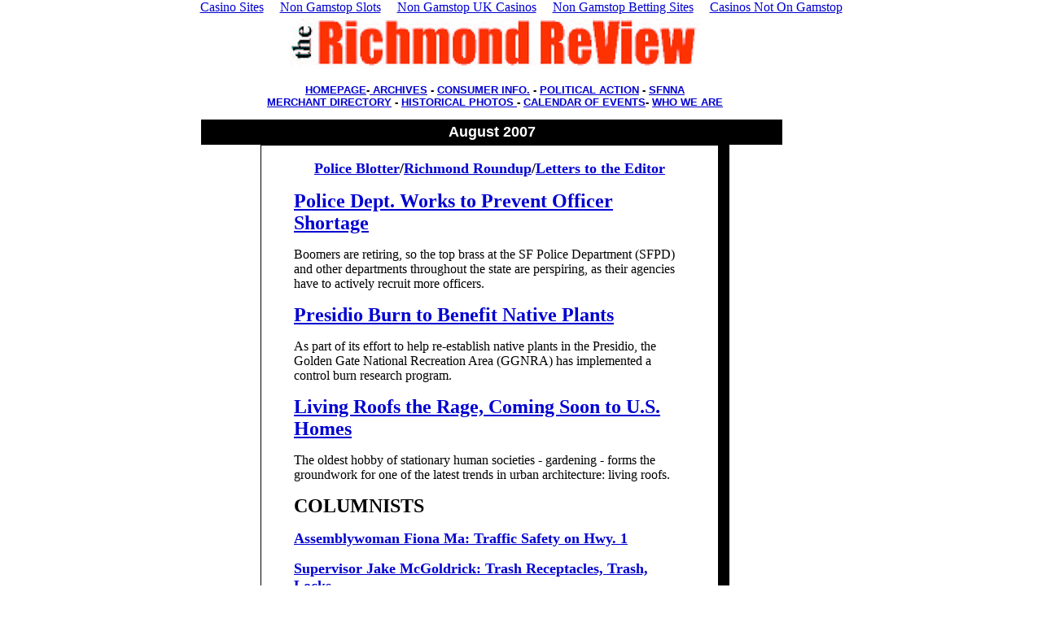

--- FILE ---
content_type: text/html; charset=UTF-8
request_url: https://www.sunsetbeacon.com/archives/richmondreview/2007editions/Aug07/richmondcurrentissue.html
body_size: 3148
content:
<html>
<head>
	<meta http-equiv="Content-Type" content="text/html; charset=UTF-8">
<!-- #BeginEditable "doctitle" --> 
<title>Richmond Review</title>
	<link rel="canonical" href="https://sunsetbeacon.com/archives/richmondreview/2007editions/Aug07/richmondcurrentissue.html">
<!-- #EndEditable --> 
<meta name="description" content="The Richmond Review and the Sunset Beacon covering the local news that effects the San Francisco's Richmond District and Sunset District">
<meta name="keywords" content="Richmond, Sunset, San Francisco, news, articles, politics, police activity, merchant directory, government contacts, representative email, advertise, classified">
</head>
<body bgcolor="#FFFFFF" text="#000000" link="#0000D0" vlink="#0000D0" leftmargin="0" topmargin="0" marginwidth="0" marginheight="0"><div style="text-align: center;"><a href="https://www.richmondreview.co.uk/" style="padding: 5px 10px;">Casino Sites</a><a href="https://www.foodsofengland.co.uk/" style="padding: 5px 10px;">Non Gamstop Slots</a><a href="https://www.weareculture24.org.uk/" style="padding: 5px 10px;">Non Gamstop UK Casinos</a><a href="https://www.powwownow.co.uk/" style="padding: 5px 10px;">Non Gamstop Betting Sites</a><a href="https://www.kipling.org.uk/" style="padding: 5px 10px;">Casinos Not On Gamstop</a></div>
<div align="center"> 
  <table width="100%" border="0" height="578">
    <tr> 
      <td width="5%" height="574"> </td>
      <td valign="top" align="center" height="574"> 
        <div align="center"> 
          <p><img src="../../../../web/img/rrmastheadbig.jpg" width="504" height="66"></p>
        </div>
        <table width="100%" border="0" cellpadding="0" cellspacing="0" hspace="10" height="75" name="topNavwMonth">
          <tr> 
            <td colspan="3" height="20" valign="top"> 
              <div align="center"><font face="Geneva, Arial, Helvetica, san-serif"><b><font face="Geneva, Arial, Helvetica, san-serif"><b><font size="2"><a href="/">HOMEPAGE</a>-</font><font face="Geneva, Arial, Helvetica, san-serif"><b><font size="2"><a href="../../../../web/archives.html"> 
                </a></font><font face="Geneva, Arial, Helvetica, san-serif"><b><font face="Geneva, Arial, Helvetica, san-serif"><b><font face="Geneva, Arial, Helvetica, san-serif"><b><font size="2"><a href="../../../../archives.html">ARCHIVES</a></font></b></font></b></font><font size="2"> 
                - <a href="../../../../consumerinfo.html">CONSUMER INFO.</a> - 
                <a href="../../../../politicalaction.html">POLITICAL ACTION</a> 
                - </font><font face="Geneva, Arial, Helvetica, san-serif"><b><font face="Geneva, Arial, Helvetica, san-serif"><b><font face="Geneva, Arial, Helvetica, san-serif"><b><font size="2"><a href="../../../../sfnna.html">SFNNA</a></font></b></font></b></font></b></font><font size="2"><br>
                <a href="../../../../merchantdirectory2.html">MERCHANT DIRECTORY</a> 
                -</font><font face="Geneva, Arial, Helvetica, san-serif"><b><font size="2"> 
                <a href="../../../../historypix2.html">HISTORICAL PHOTOS </a>- 
                </font><font face="Geneva, Arial, Helvetica, san-serif"><b><font size="2"><a href="../../../../calendar.html">CALENDAR 
                OF EVENTS</a></font><font face="Geneva, Arial, Helvetica, san-serif"><b><font face="Geneva, Arial, Helvetica, san-serif"><b><font size="2">- 
                <a href="../../../../whoweare.html">WHO WE ARE</a></font></b></font></b></font></b></font></b></font></b></font><font size="2"><a href="../../../../web/archives.html"> 
                </a></font></b></font></b></font></b></font></div>
            </td>
          </tr>
          <tr> 
            <td height="22" width="90" valign="top"> </td>
            <td valign="middle" width="357" bgcolor="#000000" align="center"> 
              <div align="center"><b><font face="Geneva, Arial, Helvetica, san-serif" size="4" color="#FFFFFF">August 
                2007 </font></b></div>
            </td>
            <td width="93" valign="top"> </td>
          </tr>
        </table>
        <table width="576" border="0" cellpadding="0" cellspacing="1" bgcolor="#000000" height="788">
          <tr> 
            <td width="570" height="682" valign="top" bgcolor="#FFFFFF"> 
              <p align="center"><br>
                <font size="4"><b><a href="/">Police Blotter</a>/<a href="/">Richmond 
                Roundup</a>/<a href="/">Letters to the Editor</a></b></font></p>
              <blockquote> 
                <p><b><font size="5"><a href="/">Police Dept. 
                  Works to Prevent Officer Shortage</a> </font></b></p>
                <p>Boomers are retiring, so the top brass at the SF Police Department 
                  (SFPD) and other departments throughout the state are perspiring, 
                  as their agencies have to actively recruit more officers. </p>
                <p><font size="5"><b><a href="/">Presidio Burn 
                  to Benefit Native Plants</a> </b></font></p>
                <p>As part of its effort to help re-establish native plants in 
                  the Presidio, the Golden Gate National Recreation Area (GGNRA) 
                  has implemented a control burn research program.</p>
                <p><font size="5"><b><a href="/">Living Roofs the Rage, Coming 
                  Soon to U.S. Homes</a> </b></font></p>
                <p>The oldest hobby of stationary human societies - gardening 
                  - forms the groundwork for one of the latest trends in urban 
                  architecture: living roofs. </p>
                <p><font size="5"><b>COLUMNISTS</b></font></p>
                <p><b><font size="5"><b><font size="4"><a href="/">Assemblywoman 
                  Fiona Ma: Traffic Safety on Hwy. 1</a></font></b></font></b></p>
                <p><b><font size="4"><a href="/">Supervisor Jake 
                  McGoldrick: Trash Receptacles, Trash, Locks</a></font></b></p>
                <p><b><font size="4"><a href="/">Sandi Wernick: 
                  Restaurants</a></font></b></p>
                <p><b><font size="4"><a href="/">Capt. Sandra Tong: 
                  Police Beat</a></font></b></p>
                </blockquote>
            </td>
            <td width="12" height="682"></td>
          </tr>
        </table>
      </td>
      <td width="10%" height="574"> </td>
    </tr>
  </table>
  <p> </p>
  <p> </p>
</div>
<!-- WiredMinds eMetrics tracking with Enterprise Edition V5.4 START -->
<script type="text/javascript" src="../../../../app/count_server/count.js"></script>
<script type="text/javascript"><!--
wm_custnum='e5addb136d913153';
wm_page_name='../../../../archives/richmondreview/2007editions/Aug07/richmondcurrentissue.html';
wm_group_name='/services/webpages/s/f/sfrichmondreview.com/public/archives/richmondreview/2007editions/Aug07';
wm_campaign_key='campaign_id';
wm_track_alt='';
wiredminds.count();
// -->
</script>
<!-- WiredMinds eMetrics tracking with Enterprise Edition V5.4 END -->
<div style="text-align:center"><h2>Useful resources</h2><ul style="list-style:none;padding-left:0"><li><a href="https://paleoitalia.org/">Migliori Casino Online</a></li><li><a href="https://www.efddgroup.eu/">Siti Scommesse Non Aams</a></li><li><a href="https://nva.org.uk/">Gambling Sites Not On Gamstop</a></li><li><a href="https://www.clintoncards.co.uk/">Gambling Sites Not On Gamstop</a></li><li><a href="https://gdalabel.org.uk/">Non Gamstop Casinos UK</a></li><li><a href="https://www.resourceefficientscotland.com/">Best Non Gamstop Casinos UK</a></li><li><a href="https://www.face-online.org.uk/">Slots Not On Gamstop</a></li><li><a href="https://tescobagsofhelp.org.uk/">Non Gamstop Casino Sites UK</a></li><li><a href="https://camembert-model.fr/">Casino En Ligne France Légal</a></li><li><a href="https://www.coupdepouceeconomiedenergie.fr/">Casino En Ligne France</a></li><li><a href="https://www.photo-arago.fr/">Casino En Ligne</a></li><li><a href="https://cineaste.jp/">オンラインカジノ</a></li><li><a href="https://advg.jp/">オンラインカジノランキング</a></li><li><a href="https://mpmckeownlandscapes.co.uk/">Non Gamstop Casinos</a></li><li><a href="https://www.wtc2019.com/">Casino Non Aams</a></li><li><a href="https://www.teamlampremerida.com/">Casino Online Non Aams</a></li><li><a href="https://energypost.eu/">Best Online Casino Sites UK</a></li><li><a href="https://hashbrum.co.uk/">Best UK Online Casino Sites</a></li><li><a href="https://www.actualite-de-la-formation.fr/">Casino En Ligne France</a></li><li><a href="https://www.thehotelcollection.co.uk/">Best Non Gamstop Casinos</a></li><li><a href="https://religion-freedom-report.org.uk/non-gamstop-casinos">Casino Not On Gamstop</a></li><li><a href="https://thelincolnite.co.uk/non-gamstop-casinos/">UK Online Casinos Not On Gamstop</a></li><li><a href="https://www.parentalguidance.org.uk/">Non Gamstop Casino UK</a></li><li><a href="https://www.tourofbritain.co.uk/">UK Casino Not On Gamstop</a></li><li><a href="https://www.ineosbritannia.com/">Casino Sites Not On Gamstop</a></li><li><a href="https://www.institutpolonais.fr/">Casino En Ligne Crypto</a></li><li><a href="https://www.parcodunecostiere.org/">Casino Online</a></li><li><a href="https://www.enquetemaken.be/">Sites De Paris Sportifs Autorisés En Belgique</a></li><li><a href="https://www.femmesprevoyantes.be/">Casino En Ligne Belgique</a></li><li><a href="https://www.incontriconlamatematica.net/">Migliori Siti Poker Online</a></li><li><a href="https://crdp-versailles.fr/">Meilleur Casino En Ligne</a></li><li><a href="https://www.starltoken.com/">코인카지노</a></li><li><a href="https://www.slatewinebar.com/">파워볼사이트</a></li><li><a href="https://www.archives-carmel-lisieux.fr/">Nouveau Casino En Ligne Francais</a></li><li><a href="https://www.absurdityisnothing.net/">No Kyc Casino</a></li><li><a href="https://www.supplychaininitiative.eu/">Migliori Casino Online Italiani</a></li><li><a href="https://www.financeresponsable.org/">Meilleur Casino En Ligne</a></li></ul></div><script defer src="https://static.cloudflareinsights.com/beacon.min.js/vcd15cbe7772f49c399c6a5babf22c1241717689176015" integrity="sha512-ZpsOmlRQV6y907TI0dKBHq9Md29nnaEIPlkf84rnaERnq6zvWvPUqr2ft8M1aS28oN72PdrCzSjY4U6VaAw1EQ==" data-cf-beacon='{"version":"2024.11.0","token":"98a87d7f96524167a1da0d3e38c32cff","r":1,"server_timing":{"name":{"cfCacheStatus":true,"cfEdge":true,"cfExtPri":true,"cfL4":true,"cfOrigin":true,"cfSpeedBrain":true},"location_startswith":null}}' crossorigin="anonymous"></script>
</body>
</html>


--- FILE ---
content_type: application/javascript
request_url: https://www.sunsetbeacon.com/app/count_server/count.js
body_size: 8204
content:
if (typeof wm_indiv_stats == 'undefined') {
	wm_indiv_stats = new Object();  // object to add the individual parameters
}

(function(){

	/**
	 * Creates the wiredminds literal object and returns it.
	 *
	 * @return	object
	 */
	function getWiredMinds() {
		var wiredminds = {

			getlist : "",

			www_server : "www.count.carrierzone.com",
			app_server : "www.count.carrierzone.com",
			cnt_server : "count.carrierzone.com",
			app_server_proto : "",
			cnt_server_proto : "",
			numberOfCalls : 0,
			wm_track_url : "",
			wm_track_alt : "",
			wm_cvid : 0,
			placeOverlay : false,
			placeHeatmap : false,
			placeOverlayMenu : false,
			overlayKeyLength : 32,
			wm_page_name_value : null,
			ovk : null,
			overlayScriptUrl : '',
			validateUrl      : '',
			still_alive_interval : 5000,  // msecs!
			still_alive_time_max : 30*60*1000,  // msecs!
			still_alive_time_remaining : 0,
			still_alive_request : false,
			use_image_container : true,
			wm_use_ic : 0,
			cntParamContainer: {},

			getOverlayScriptUrl : function (){
				var proto = wiredminds.getProtoApp();
				return proto+'//' + wiredminds.app_server + '/app/frontend/Ajax/overlay/OverlayManager.php?objMethod=loadScript';
			},

			getValidateUrl : function (){
				var proto = wiredminds.getProtoApp();
				return proto+'//' + wiredminds.app_server + '/app/frontend/Ajax/overlay/OverlayManager.php?objMethod=validateExternalKey';
			},

			createRandomKey : function () {
				var keyLenght = 16;
				var now = new Date();
				var outputStr = '';
				var inputNum = now.getTime();
				inputNum = inputNum.toString();
				var newInputNum = 0;
				var conStr = '';
				var partition = 3;

				while (outputStr.length < keyLenght) {
					// Add random value
					if (inputNum.length==0) {
						do {
							newInputNum = Math.round(Math.random()*123);
						} while (newInputNum<48 || newInputNum>57 && newInputNum<65 || newInputNum>80 && newInputNum<97 || newInputNum>122);
						inputNum = newInputNum.toString();
					}
					// Separate numbers out of string
					partition = 3;
					do {
						conStr = parseInt(inputNum.substr(0, partition));
						partition--;
					} while ((conStr<48 || conStr>57 && conStr<65 || conStr>80 && conStr<97 || conStr>122) && partition>0);
					inputNum = inputNum.substr(partition+1);
					// Convert and add new character
					if (conStr<48 || conStr>57 && conStr<65 || conStr>80 && conStr<97 || conStr>122) {
						outputStr += conStr.toString();
					} else {
						outputStr += String.fromCharCode(conStr);
					}
				}
				if (outputStr.length > keyLenght) {
					outputStr = outputStr.substr(0, keyLenght);
				}
				return outputStr;
			},

			get_GET_value:function ( get_param_name ) {
				if (!window) {return '';}
				if (!window.location) {return '';}
				if (!window.location.search) {return '';}
				var search=window.location.search.substr(1);
				var assignments=search.split('&');
				for( var i=0; i<assignments.length; i++ ) {
					var assignment_splitted=assignments[i].split('=');
					var param_name=assignment_splitted[0];
					var param_value=assignment_splitted[1];
					if (param_name == get_param_name) {
						return decodeURIComponent(param_value);
					}
				}
				return '';
			},

			get_HASH_value:function (hashName){

				var hashValue = null;
				if (self.document.location){
					hashValue = unescape(self.document.location.hash.substring(1));
				}
				if ((hashValue != null) && (hashValue != '')){
					var parts = hashValue.split('=');
					if (parts.length == 2){
						if ((typeof(hashName) != 'undefined') && (parts[0] == hashName)){
							hashValue = parts[1];
						}
					}
				}
				return hashValue;
			},

			add_to_list : function( key, value) {
				wiredminds.getlist += '&' + key + '=' + encodeURIComponent(value);
			},

			//Get protocol, returns protocol string
			getProto : function () {
				var proto = 'http:';
				if ( typeof (document.location) != 'undefined') {
					if ( typeof (document.location.protocol) != 'undefined') {
						if ( document.location.protocol != 'file:') {
							proto = document.location.protocol;
						}
					}
				}
				return proto;
			},

			// get protocol for app server
			getProtoApp : function () {
				if (wiredminds.app_server_proto != ""){
					return wiredminds.app_server_proto + ':';
				}else{
					return this.getProto();
				}
			},

			// get protocol for couning server
			getProtoCnt : function () {
				if (wiredminds.cnt_server_proto != ""){
					return wiredminds.cnt_server_proto + ':';
				}else{
					return this.getProto();
				}
			},

			// set protocol for app server
			setProtoApp : function (p){
				if (wiredminds.checkProto(p) == true){
					wiredminds.app_server_proto = p;
				}
			},

			// get protocol for couning server
			setProtoCnt : function (p){
				if (wiredminds.checkProto(p) == true){
					wiredminds.cnt_server_proto = p;
				}
			},

			// check protocol for legal values
			checkProto : function (p){
				var legalProtocols = new Array('http', 'https');
				for (var i in legalProtocols){
					if (p == legalProtocols[i]){
						return true;
					}
				}
				return false;
			},

			count_URL : function (getlist) {
				var proto = wiredminds.getProtoCnt();
				var WMCT_URL=proto+'//'+this.cnt_server+'/track/ctin.php?'+getlist;

				//Check if it is the first time the pixel is called (numberOfCalls==0)
				//if it is the first then write pixel, this is required to show the webcounter on the website
				if ( (wiredminds.numberOfCalls > 0) || wiredminds.use_image_container ) {
					var CT_container=new Image();
					CT_container.src=WMCT_URL;
				} else {
					//NOTE: Important to first insert the node before assigning innerHTML, because IE(6) would count twice otherwise!
					var ndDiv=document.createElement('div');
					var bodyEl = document.getElementsByTagName('body')[0];
					ndDiv = bodyEl.insertBefore(ndDiv, bodyEl.firstChild);
					ndDiv.innerHTML='<a target="_blank" href="' + wiredminds.wm_track_url + '"><img src="' + WMCT_URL + '" alt="' + wiredminds.wm_track_alt + '" border="0" /></a>';
				}
				wiredminds.numberOfCalls++;
			},

			countpix : function (pixcode) {
				wiredminds.setTrackParam('wm_pixelcode', pixcode);
				wiredminds.count();
			},

			count_flash : function (flashArgs) {
				if ( typeof(flashArgs) != 'string') {
					return;
				}
				if ( flashArgs == '') {
					return;
				}

				if ( flashArgs.substr(0,1) == '&') {
					flashArgs='t2=1'+flashArgs;
				}

				wiredminds.count_URL(flashArgs);
			},

			getPageName : function (ext){

				// auto-detect page name, if necessary
				if (wiredminds.getTrackParam('wm_page_name') === null) {
					//Decode to make sure it does not get double encoded
					var wm_page_name_value = decodeURIComponent(document.location.pathname);
					// replace '/' with '|'
					wm_page_name_value = wm_page_name_value.replace(/^\/*/, '');
					wm_page_name_value = wm_page_name_value.replace(/\/*$/, '');
					wm_page_name_value = wm_page_name_value.replace(/\//g, '|');
				} else {
					var wm_page_name_value = wiredminds.getTrackParam('wm_page_name');
				}
				if (typeof(ext) == 'string') {
					wm_page_name_value+='|'+ext;
				}

				return wm_page_name_value;
			},

			internalCount : function (ext) {
				//If wm_use_ic is greater than 0, it was set and ic should be stored
				if ((wiredminds.getInternParam("wm_use_ic") > 0)) {
					//So first check if the IC snippet was included
					try {
						if ((typeof ic_options !== 'undefined')) {
							if ((typeof ic !== 'undefined') && (typeof ic.pagetrackId !== 'undefined')) {
								//IC snippet is loaded and got a visitor id, so store it to defined indiv param
								var icParamVal = ic.clientInfo.company.name+'#user:'+ic.gUsers[ic.activeUserId].login;
								wiredminds.setIndivParam('wm_visit_'+wiredminds.getInternParam("wm_use_ic"), icParamVal);
							} else {
								//Wait a while for IC snippet
								if (isNaN(ic_options.wired_minds_count)) {
									ic_options.wired_minds_count = 0;
								}
								ic_options.wired_minds_count++;
								// We give IC 1000ms to load
								if (ic_options.wired_minds_count <= 5) {
									setTimeout(function() { wiredminds.internalCount(ext); }, 200);
									return;
								}
							}
						}
					} catch (e) {
						//Ignore and go on
					}
				}
				
				var myDate = new Date();
				wiredminds.getlist="t="+myDate.getTime(); // Clear/Initialize the get list.
				// NOTE: Clearing the getlist is a must!
				//       Otherwise subsequent calls to count
				//       (e.g. by using onClick="") would
				//       append their values to the old get list.

				// First the required parameters
				if ( wiredminds.getTrackParam('wm_custnum') !== null) {
					wiredminds.add_to_list('custnum',wiredminds.getTrackParam('wm_custnum'));
				} else {
					return; // no customer number given, do nothing
				}


				// auto-detect sname, if necessary
				if ( wiredminds.getTrackParam('wm_sname') === null ) {
					wiredminds.setTrackParam('wm_sname', document.location.hostname);
				}
				wiredminds.add_to_list('sname',wiredminds.getTrackParam('wm_sname'));

				wiredminds.add_to_list('pagename',this.getPageName(ext));

				// auto-detect group name, if necessary
				// only auto-detect if no group AND page name was explicitly set,
				// if a page name was set, the group name will be derrived from it in the ctin.php
				if ((wiredminds.getTrackParam('wm_group_name') === null) && (wiredminds.getTrackParam('wm_page_name') === null)) {
					//Decode to make sure it does not get double encoded
					wiredminds.setTrackParam('wm_group_name', decodeURIComponent(document.location.pathname.substring(0,document.location.pathname.lastIndexOf('/'))));
				}
				if (wiredminds.getTrackParam('wm_group_name') !== null) {
					wiredminds.add_to_list('group', wiredminds.getTrackParam('wm_group_name'));
				}

				if ( this.still_alive_request == true) {
					wiredminds.add_to_list('still_alive',1);
				}

				// Then the optional parameters
				// Note: The optional parameters first get collected and added
				//       afterwards to the getlist to better control their order.
				if (wiredminds.getTrackParam('wm_version') === null) {
					wiredminds.setTrackParam('wm_version', '$Rev: 7840 $');
				}
				if (wiredminds.getTrackParam('wm_resolution') === null) {
					wiredminds.setTrackParam('wm_resolution', screen.width + "x" + screen.height);
				}
				if (wiredminds.getTrackParam('wm_color_depth') === null) {
					var wm_color_depth = navigator.appName != 'Netscape' ? screen.colorDepth : screen.pixelDepth;
					wiredminds.setTrackParam('wm_color_depth', wm_color_depth);
				}

				if (wiredminds.getTrackParam('wm_plugin_list') === null) {
					var wm_plugin_list = "";
					for( var i=0; i<navigator.plugins.length; i++ ) {
						wm_plugin_list += navigator.plugins[i].name + ';';
					}
					wiredminds.setTrackParam('wm_plugin_list', wm_plugin_list);
				}

				if (wiredminds.getTrackParam('wm_jv') === null) {
					var wm_jv = 0;
					if (navigator.javaEnabled()) {
						wm_jv=1;
					}
					wiredminds.setTrackParam('wm_jv', wm_jv);
				}

				if (wiredminds.getTrackParam('wm_js') === null) {
					wiredminds.setTrackParam('wm_js', 1);
				}

				// auto-detect referrer, if necessary
				if ( wiredminds.getTrackParam('wm_ref') === null ) {
					if ( wiredminds.getTrackParam('wm_referrer') === null ) {
						try {
							if( typeof( top.document ) == "object" ) {
								var wm_referrer_value = top.document.referrer;
							}
						} catch (e) {
							var wm_referrer_value = document.referrer;
						}
					} else {
						var wm_referrer_value = wiredminds.getTrackParam('wm_referrer');
					}
				} else {
					var wm_referrer_value = wiredminds.getTrackParam('wm_ref');
				}

				if (wiredminds.getTrackParam('wm_campaign') !== null) {
					var wm_camp_value = wiredminds.getTrackParam('wm_campaign');
				} else if (wiredminds.getTrackParam('wm_campaign_key') !== null) {
					var wm_camp_value = wiredminds.get_GET_value(wiredminds.getTrackParam('wm_campaign_key'));
				}

				//Call Center
				if (wiredminds.getTrackParam('wm_useccapplet') !== null) {
					if (wiredminds.getTrackParam('wm_useccapplet') == 1) {
						var wm_cvid = wiredminds.createRandomKey();
						wiredminds.setTrackParam('wm_cvid', wm_cvid);
						wiredminds.setInternParam('wm_cvid', wm_cvid);
					}
				}
				//END Call Center

				if (wiredminds.getTrackParam('wm_version') !== null)     {wiredminds.add_to_list('version',wiredminds.getTrackParam('wm_version'));}
				if (wiredminds.getTrackParam('wm_js') !== null)          {wiredminds.add_to_list('js',wiredminds.getTrackParam('wm_js'));}
				if (wiredminds.getTrackParam('wm_jv') !== null)          {wiredminds.add_to_list('jv',wiredminds.getTrackParam('wm_jv'));}
				if (wiredminds.getTrackParam('wm_resolution') !== null)  {wiredminds.add_to_list('resolution',wiredminds.getTrackParam('wm_resolution'));}
				if (wiredminds.getTrackParam('wm_color_depth') !== null) {wiredminds.add_to_list('color_depth',wiredminds.getTrackParam('wm_color_depth'));}
				if (wiredminds.getInternParam('numberOfCalls') == 0) {
					//Only request webcounter if it is the first call (performance issues)
					if (wiredminds.getTrackParam('wm_wc') !== null)      {wiredminds.add_to_list('wc',wiredminds.getTrackParam('wm_wc'));}
				}
				if ( typeof (wm_camp_value) != 'undefined')              {wiredminds.add_to_list('campaign',wm_camp_value);}
				if (wiredminds.getTrackParam('wm_milestone') !== null)   {wiredminds.add_to_list('milestone',wiredminds.getTrackParam('wm_milestone'));}
				if (wiredminds.getTrackParam('wm_sales') !== null)       {wiredminds.add_to_list('sales',wiredminds.getTrackParam('wm_sales'));}
				if (wiredminds.getTrackParam('wm_order_id') !== null)    {wiredminds.add_to_list('order_id',wiredminds.getTrackParam('wm_order_id'));}
				if (wiredminds.getTrackParam('wm_basket') !== null)      {wiredminds.add_to_list('basket',wiredminds.getTrackParam('wm_basket'));}
				if (wiredminds.getTrackParam('wm_connspeed') !== null)   {wiredminds.add_to_list('speed',wiredminds.getTrackParam('wm_connspeed'));}
				if (wiredminds.getTrackParam('wm_txid') !== null)        {wiredminds.add_to_list('txid',wiredminds.getTrackParam('wm_txid'));}
				if (wiredminds.getTrackParam('wm_pixelcode') !== null)   {wiredminds.add_to_list('pixel',wiredminds.getTrackParam('wm_pixelcode'));}
				if ( typeof (wm_referrer_value) != 'undefined')          {wiredminds.add_to_list('referrer',wm_referrer_value);}
				if (wiredminds.getTrackParam('wm_ivw') !== null)         {wiredminds.add_to_list('ivw',wiredminds.getTrackParam('wm_ivw'));}
				if (wiredminds.getTrackParam('wm_ab_data') !== null)     {wiredminds.add_to_list('ab_data',wiredminds.getTrackParam('wm_ab_data'));}
				if (wiredminds.getTrackParam('wm_ud1') !== null)         {wiredminds.add_to_list('ud1',wiredminds.getTrackParam('wm_ud1'));}
				if (wiredminds.getTrackParam('wm_ud2') !== null)         {wiredminds.add_to_list('ud2',wiredminds.getTrackParam('wm_ud2'));}
				if (wiredminds.getTrackParam('wm_cd1') !== null)         {wiredminds.add_to_list('cd1',wiredminds.getTrackParam('wm_cd1'));}
				if (wiredminds.getTrackParam('wm_cvid') !== null)        {wiredminds.add_to_list('cvid',wiredminds.getTrackParam('wm_cvid'));}
				if (wiredminds.getTrackParam('wm_score') !== null)       {wiredminds.add_to_list('score',wiredminds.getTrackParam('wm_score'));}
				if (wiredminds.getTrackParam('wm_no_pi') !== null)       {wiredminds.add_to_list('wm_no_pi',wiredminds.getTrackParam('wm_no_pi'));}
				if (wiredminds.getTrackParam('wm_flver') !== null)       {wiredminds.add_to_list('wm_flver',wiredminds.getTrackParam('wm_flver'));}
					// ecommerce tracking
				if (wiredminds.getTrackParam('wm_ec_action') !== null)           {wiredminds.add_to_list('wm_ec_action',wiredminds.getTrackParam('wm_ec_action'));}
				if (wiredminds.getTrackParam('wm_ec_basket_id') !== null)        {wiredminds.add_to_list('wm_ec_basket_id',wiredminds.getTrackParam('wm_ec_basket_id'));}
				if (wiredminds.getTrackParam('wm_ec_product_id') !== null)       {wiredminds.add_to_list('wm_ec_product_id',wiredminds.getTrackParam('wm_ec_product_id'));}
				if (wiredminds.getTrackParam('wm_ec_product_name') !== null)     {wiredminds.add_to_list('wm_ec_product_name',wiredminds.getTrackParam('wm_ec_product_name'));}
				if (wiredminds.getTrackParam('wm_ec_category_name') !== null)    {wiredminds.add_to_list('wm_ec_category_name',wiredminds.getTrackParam('wm_ec_category_name'));}
				if (wiredminds.getTrackParam('wm_ec_order_id') !== null)         {wiredminds.add_to_list('wm_ec_order_id',wiredminds.getTrackParam('wm_ec_order_id'));}
				if (wiredminds.getTrackParam('wm_ec_customer_id') !== null)      {wiredminds.add_to_list('wm_ec_customer_id',wiredminds.getTrackParam('wm_ec_customer_id'));}
				if (wiredminds.getTrackParam('wm_ec_currency') !== null)         {wiredminds.add_to_list('wm_ec_currency',wiredminds.getTrackParam('wm_ec_currency'));}
				if (wiredminds.getTrackParam('wm_ec_unit_price') !== null)       {wiredminds.add_to_list('wm_ec_unit_price',wiredminds.getTrackParam('wm_ec_unit_price'));}
				if (wiredminds.getTrackParam('wm_ec_unit_price_in_currency') !== null)  {wiredminds.add_to_list('wm_ec_unit_price_in_currency',wiredminds.getTrackParam('wm_ec_unit_price_in_currency'));}
				if (wiredminds.getTrackParam('wm_ec_total_price') !== null)      {wiredminds.add_to_list('wm_ec_total_price',wiredminds.getTrackParam('wm_ec_total_price'));}
				if (wiredminds.getTrackParam('wm_ec_total_price_in_currency') !== null) {wiredminds.add_to_list('wm_ec_total_price_in_currency',wiredminds.getTrackParam('wm_ec_total_price_in_currency'));}
				if (wiredminds.getTrackParam('wm_ec_quantity') !== null)         {wiredminds.add_to_list('wm_ec_quantity',wiredminds.getTrackParam('wm_ec_quantity'));}
				if (wiredminds.getTrackParam('wm_ec_basket_special') !== null)   {wiredminds.add_to_list('wm_ec_basket_special',wiredminds.getTrackParam('wm_ec_basket_special'));}
				if (wiredminds.getTrackParam('wm_ec_product_special') !== null)  {wiredminds.add_to_list('wm_ec_product_special',wiredminds.getTrackParam('wm_ec_product_special'));}
				if (wiredminds.getTrackParam('wm_ec_payment_method') !== null)   {wiredminds.add_to_list('wm_ec_payment_method',wiredminds.getTrackParam('wm_ec_payment_method'));}

				// check for individual parameters
				var wm_indiv_stats = wiredminds.getTrackParam('wm_indiv_stats');
				for (var key in wm_indiv_stats) {
					if (wm_indiv_stats[key]){
						wiredminds.add_to_list(key, wm_indiv_stats[key]);
					}
				}

				// Page Url - put it at the (near) end, because it may overflow the GET list.
				if (wiredminds.getTrackParam('wm_page_url') !== null) {
					wiredminds.add_to_list('page_url', encodeURIComponent(wiredminds.getTrackParam('wm_page_url')));
				} else {
					wiredminds.add_to_list('page_url', encodeURIComponent(document.location));
				}

				// The plugin list always goes last, because it can become very long and is not that required.
				if (wiredminds.getTrackParam('wm_plugin_list') !== null) {wiredminds.add_to_list('plugins',wiredminds.getTrackParam('wm_plugin_list'));}

				// end individual parameters
				wiredminds.count_URL(wiredminds.getlist);
			},

			ReadCookie : function (name) {
				var nameEQ = name + "=";
				var ca = document.cookie.split(';');
				for(var i=0;i < ca.length;i++) {
					var c = ca[i];
					while (c.charAt(0)==' ') {
						c = c.substring(1,c.length);
					}
					if (c.indexOf(nameEQ) == 0) {
						return c.substring(nameEQ.length,c.length);
					}
				}
				return null;
			},

			SetCookie : function (name,value,nHours, path) {
				var today = new Date();
				var expire = new Date();
				var pathStr = "/";
				if (nHours==null || nHours==0) {
					nHours=1;
				}
				if ((typeof(path) != 'undefined') && (path != null)) {
					pathStr = path;
				}
				expire.setTime(today.getTime() + 3600000 * nHours);
				document.cookie = name+"="+escape(value) + ";expires="+expire.toGMTString() + ";path=" + pathStr;

			},

			eraseCookie : function(name) {
				this.SetCookie(name,"",-1);
			},

			loadExternalScript : function (id, url){
				var oScript  = document.createElement('script');
				oScript.id = id;
				oScript.type = "text/javascript";
				oScript.src  = url;
				document.getElementsByTagName("head")[0].appendChild(oScript);
			},

			setOverlayCookies : function(){
				wiredminds.eraseCookie('WMOverlayMenu');
				wiredminds.eraseCookie('WMOverlayKey');
				wiredminds.SetCookie('WMOverlayMenu', '1', 24);
				wiredminds.SetCookie('WMOverlayKey', wiredminds.ovk, 24);

				if (this.checkOverlayCookies()){
					this.startOverlay();
				}
			},

			checkOverlayCookies : function(){
				wiredminds.placeOverlay = (wiredminds.ReadCookie('WMOverlay') == '1') ? true : false;
				wiredminds.placeHeatmap = (wiredminds.ReadCookie('WMHeatmap') == '1') ? true : false;
				wiredminds.placeOverlayMenu = (wiredminds.ReadCookie('WMOverlayMenu') == '1') ? true : false;

				if (wiredminds.placeOverlayMenu || wiredminds.placeOverlay || wiredminds.placeHeatmap) {
					return true;
				}
				return false;
			},

			// load the extra javascripts for the overlay/heatmap
			startOverlay : function(){
				if (this.checkOverlayCookies()){
					this.overlayScriptUrl = wiredminds.getOverlayScriptUrl();
					this.overlayScriptUrl += '&key=' +  wiredminds.ovk;
					setTimeout("wiredminds.loadExternalScript('wmOverlay','" + this.overlayScriptUrl + "')", 1000);
				}
			},

			doCountWiredminds : function( ext ){
				if (wiredminds.getTrackParam('wm_track_url') !== null) {
					wiredminds.setInternParam('wm_track_url', wiredminds.getTrackParam('wm_track_url'));
				} else {
					var proto = wiredminds.getProto();
					wiredminds.setInternParam('wm_track_url', proto+'//'+this.www_server);
				}

				if (wiredminds.getTrackParam('wm_track_alt') !== null) {
					wiredminds.setInternParam('wm_track_alt', wiredminds.getTrackParam('wm_track_alt'));
				} else {
					wiredminds.setInternParam('wm_track_alt', '');
				}
				wiredminds.internalCount( ext );
			},

			// for Wiredminds
			count : function ( ext ) {

				var getKey = wiredminds.get_HASH_value('WMOverlayKey');

				if (getKey.length == wiredminds.overlayKeyLength){
					wiredminds.ovk = getKey;
				}else{
					wiredminds.ovk = wiredminds.ReadCookie('WMOverlayKey');
				}
				if ((wiredminds.ovk) && (wiredminds.ovk.length == wiredminds.overlayKeyLength)){
					// - if the key was passed and it has a length of 'overlayKeyLength' chars, it might be valid.
					// - check the key in the backend
					// - if the key is valid. it will automatically call the functions to load the extra javascript,
					//   and show the overlay menu.
					wiredminds.validateUrl = wiredminds.getValidateUrl();
					wiredminds.validateUrl += '&key=' + wiredminds.ovk;
					this.loadExternalScript('wmOverlayKeyValidation', wiredminds.validateUrl);
				} else {
					wiredminds.eraseCookie('WMOverlayKey');
					this.doCountWiredminds( ext );
				}
			},

			// for backwards compatibility
			counter : function ( ext ) {
				wiredminds.count(ext);
			},

			getVisitorLink : function () {
				var destinationDomain = '//'+this.app_server;
				var wm_custnum = wiredminds.getTrackParam('wm_custnum');
				var relPath = '/app/ct/index.php?mode=last_visitors_detail&websitesel='+wm_custnum+'&cvid='+wiredminds.wm_cvid;
				var proto = wiredminds.getProto();
				var url = proto + destinationDomain + relPath;
				return url;
			},

			setVisitorLink : function (flashObjectId) {
				var visitor_link = wiredminds.getVisitorLink();
				eval("document."+flashObjectId+".SetVariable('wm_visitor_link', visitor_link)");
			},
			
			setICForIndivVisitStat : function (indivStatId) {
				wiredminds.setInternParam('wm_use_ic', indivStatId);
			},

			sendStillAlive : function() {
				if(this.placeOverlayMenu == false){
					this.still_alive_request=true;
					wiredminds.internalCount();
					this.still_alive_request=false; // Immediatly remove it, so onClicks are counted correctly, for example!

					this.still_alive_time_remaining -= this.still_alive_interval;
					if (this.still_alive_time_remaining > 0) {
						setTimeout("wiredminds.sendStillAlive()", this.still_alive_interval);
					}
				}
			},

			activateStillAlive : function() {
				if(this.placeOverlayMenu == false){
					this.still_alive_time_remaining=this.still_alive_time_max;
					setTimeout("wiredminds.sendStillAlive()", this.still_alive_interval);
				}
			},

			/**
			 * Event Tracking
			 * @param string eventStr
			 */
			trackEvent: function(eventStr){
				if(this.placeOverlayMenu == false){
					if ((typeof(eventStr) == 'undefined') && (eventStr != '')){
						return; // no event string given, do nothing
					}

					var myDate = new Date();
					wiredminds.getlist = "t="+myDate.getTime(); // Clear/Initialize the get list.
					// NOTE: Clearing the getlist is a must!
					//       Otherwise subsequent calls to count
					//       (e.g. by using onClick="") would
					//       append their values to the old get list.
					// First the required parameters
					if (wiredminds.getTrackParam('wm_custnum') !== null) {
						wiredminds.add_to_list('custnum',wiredminds.getTrackParam('wm_custnum'));
					} else {
						return; // no customer number given, do nothing
					}

					wiredminds.add_to_list('wm_event', eventStr);
					wiredminds.count_URL(wiredminds.getlist);
				}
			},
			/**
			 * Sets param into the cntParamContainer dataset used for tracking.
			 *
			 * @param	string paramName	The paramName to set
			 * @param	mixed  paramValue	The paramValue to set
			 * @return	void
			 */
			setTrackParam: function(paramName, paramValue) {
				wiredminds['cntParamContainer'][paramName] = paramValue;
			},
			/**
			 * Gets param from the cntParamContainer dataset used for tracking.
			 *
			 * @param	string paramName	The paramName to get
			 * @return	mixed
			 */
			getTrackParam: function(paramName) {
				//First check if the param is set internally
				if (typeof wiredminds['cntParamContainer'][paramName] != 'undefined') {
					return wiredminds['cntParamContainer'][paramName];
				}
				//To be backwards compatible, also check for global variable
				if (typeof window[paramName] != 'undefined') {
					return window[paramName];
				}

				return null;
			},
			/**
			 * Sets internal params directly in the wiredminds object.
			 *
			 * @param	string paramName	The paramName to set
			 * @param	mixed  paramValue	The paramValue to set
			 * @return	void
			 */
			setInternParam: function(paramName, paramValue) {
				wiredminds[paramName] = paramValue;
			},
			/**
			 * Gets internal params directly from the wiredminds object.
			 *
			 * @param	string paramName	The paramName to get
			 * @return	mixed
			 */
			getInternParam: function(paramName) {
				if (typeof wiredminds[paramName] != 'undefined') {
					return wiredminds[paramName];
				}
				return null;
			},
			/**
			 * Sets the given param for the indiv stats.
			 *
			 * @param	string paramName	The paramName to set
			 * @param	mixed  paramValue	The paramValue to set
			 * @return	void
			 */
			setIndivParam: function(paramName, paramValue) {
				//Create object if it does not yet exist
				if (typeof wiredminds['cntParamContainer']['wm_indiv_stats'] != 'object') {
					wiredminds['cntParamContainer']['wm_indiv_stats'] = new Object(); // object to add the individual parameters
				}
				wiredminds['cntParamContainer']['wm_indiv_stats'][paramName] = paramValue;
			},
			/**
			 * Gets the given param from the indiv stats.
			 *
			 * @param	string paramName	The paramName to get
			 * @return	mixed
			 */
			getIndivParam: function(paramName) {
				//First check if the param is set internally
				if ((typeof wiredminds['cntParamContainer']['wm_indiv_stats'] == 'object')
					&& (typeof wiredminds['cntParamContainer']['wm_indiv_stats'][paramName] != 'undefined')) {
					return wiredminds['cntParamContainer']['wm_indiv_stats'][paramName];
				}
				//To be backwards compatible, also check for global variable
				if ((typeof window['wm_indiv_stats'] != 'undefined') && (typeof window['wm_indiv_stats'][paramName] != 'undefined')) {
					return window['wm_indiv_stats'][paramName];
				}

				return null;
			},
			/**
			 * Mimics Array.push function, but instead of adding the given arguments to an array,
			 * it checks if a function for value at pos 0 exists and if so, it calls it and
			 * applies the other elements as arguments to it.
			 * NOTE: Expects an array to be given, other data types will be ignored.
			 * Example: push(['functionName', param1, param2])
			 *
			 * @return integer
			 */
			push: function() {
				var called = 0;
				var args = arguments;
				if (args.length > 0) {
					for (var i=0; i<args.length; i++) {
						try {
							//We check against given value, we expect it to be an array
							if (typeof args[i].push=="function" && args[i].constructor==Array) {
								if (typeof wiredminds[args[i][0]] === 'function') {
									var result = wiredminds[args[i][0]].apply(wiredminds, args[i].slice(1));
									called++;
								}
							}
						} catch (e) {
							//Ignore
						}
					}
				}
				return called;
			},
			/****  START HEATMAP PART  ****/
			lastClickTime: 0,
			cnt_path: '/track/countxy.php',
			/**
			 * Get the click.
			 *
			 */
			getClick: function(e) {

				var click_x = 0;
				var click_y = 0;
				var max_allowed_x = 2500;

				//Check if a cusnum is set
				if (wiredminds.getTrackParam('wm_custnum') === null) {
					return; // no customer number given, do nothing
				}

				// Check if last click was at least 1 second ago
				var time = new Date();
				if ((time.getTime() - wiredminds.lastClickTime) < 1000){
					return;
				}
				wiredminds.lastClickTime = time.getTime();

				/**
				 * Check if the heatmap is started
				 * If the overlay is still set, then the overlay is active, so there is no need to count the click.
				 * No need to validate the key, the counting pixel already did, and invalid keys are not stored.
				 */
				var overlayKey = wiredminds.ReadCookie('WMOverlayKey');
				if ((overlayKey) && (overlayKey.length == wiredminds.overlayKeyLength)){
					return;
				}

				// Grab coordinate x,y of clicks
				var browser = wiredminds.getBrowser();
				if (browser.search(/IE/) != -1) {
					click_x = event.clientX;
					click_y = event.clientY;
				} else {
					click_x = e.clientX;
					click_y = e.clientY;
				}

				var scrollbarWidth = wiredminds.getScrollbarWidth();
				var d = document.documentElement != undefined && document.documentElement.clientHeight != 0 ? document.documentElement : document.body;
				var scrollx  = window.pageXOffset == undefined ? d.scrollLeft : window.pageXOffset;
				var scrolly  = window.pageYOffset == undefined ? d.scrollTop : window.pageYOffset;
				var client_w = window.innerWidth == undefined ? d.clientWidth : window.innerWidth;
				var client_h = window.innerHeight == undefined ? d.clientHeight : window.innerHeight;
				var body_w   = d.offsetWidth;
				var body_h   = d.offsetHeight;

				// Check if clicks was on the scrollbars
				if ((body_h > client_h) && (click_x > (client_w - scrollbarWidth))) {
					return;
				}

				// Add the width/height of scroll to coordinate
				click_x = click_x + scrollx;
				click_y = click_y + scrolly;

				/**
				 * If wm_content_width provided content is centered, we need to calculate the mouse position relative to content width.
				 * Else content is left aligned, no need to modify mouse position.
				 */
				var click_x_orig = click_x;
				var wm_content_width = wiredminds.getTrackParam('wm_content_width');
				if (wm_content_width !== null){
					wm_content_width = parseInt(wm_content_width);
					if (!isNaN(wm_content_width) && (wm_content_width <= body_w)){
						click_x = (click_x - (body_w - wm_content_width)/2 );
					}
				}
				
				var page_name = wiredminds.getPageName();
				var params = new Array(
					'custnum='	+ wiredminds.getTrackParam('wm_custnum'),
					'pagename='	+ encodeURIComponent(page_name),
					'cx='		+ Math.round(click_x),
					'cy='		+ Math.round(click_y),
					'body_height=' + Math.round(body_h),
					'browser='	+ browser
					);

				if (wm_content_width !== null){
					if (!isNaN(wm_content_width) && (wm_content_width > 0)){
						max_allowed_x = ((body_w - wm_content_width)/2) + wm_content_width;
						params.push('content=' + parseInt(wm_content_width));
					}
				}
				// send request
				if ((click_x > 0) && (click_x_orig < max_allowed_x)){
					var proto = wiredminds.getProto();
					var count_heat_URL = proto + '//' + wiredminds.cnt_server + wiredminds.cnt_path;
					var heatmap_container = new Image();
					heatmap_container.src=count_heat_URL + '?' + params.join('&');
				}
			},
			/**
			 * Get the width of scrollbar
			 *
			 */
			getScrollbarWidth: function() {

				var scr = null;
				var inn = null;
				var wNoScroll = 0;
				var wScroll = 0;

				// Outer scrolling div
				scr = document.createElement('div');
				scr.style.position = 'absolute';
				scr.style.top = '-1000px';
				scr.style.left = '-1000px';
				scr.style.width = '100px';
				scr.style.height = '50px';
				// Start with no scrollbar
				scr.style.overflow = 'hidden';

				// Inner content div
				inn = document.createElement('div');
				inn.style.width = '100%';
				inn.style.height = '200px';

				// Put the inner div in the scrolling div
				scr.appendChild(inn);
				// Append the scrolling div to the doc
				document.body.appendChild(scr);

				// Width of the inner div sans scrollbar
				wNoScroll = inn.offsetWidth;

				// Add the scrollbar
				var browser = wiredminds.getBrowser();
				if (browser.search(/IE/) != -1) {
					scr.style.overflow = 'scroll';
				} else {
					scr.style.overflow = 'auto';
				}
				// Width of the inner div width scrollbar
				wScroll = inn.offsetWidth;

				// Remove the scrolling div from the doc
				document.body.removeChild(document.body.lastChild);

				// Pixel width of the scroller
				return (wNoScroll - wScroll);
			},
			/**
			 * Register heatmaps getClick event to given event type.
			 */
			registerHeatmapEvent: function(eventType) {
				var eventHandlerName = 'getClick';
				if (typeof wiredminds[eventHandlerName] === 'function') {
					if (document.addEventListener) {
						document.addEventListener(eventType, wiredminds[eventHandlerName], false);
					} else if (document.attachEvent){
						var ieEventType = 'on'+eventType;
						document.attachEvent(ieEventType, wiredminds[eventHandlerName]);
					}
				}
			},

			/**
			 * Detect the browsers the clickers used to view page.
			 * TODO: Moment take care the function only 4 Browsers: IE6/IE7/IE8/IE9/FF
			 */
			getBrowser: function() {
				var version = navigator.appVersion;
				if (version.search(/MSIE 6/i) != -1) return "IE6";
				if (version.search(/MSIE 7/i) != -1) return "IE7";
				if (version.search(/MSIE 8/i) != -1) return "IE8";
				if (version.search(/MSIE 9/i) != -1) return "IE9";
				if (version.search(/MSIE/i)   == -1) return "Others";
			}
			/****  END HEATMAP PART  ****/
		};
		return wiredminds;
	}

	/**
	 * Initializes the wiredminds object if an wiredminds array exists
	 */
	function initWMObj() {
		//If it is not yet our object, but an array. Then save the array, create our object and pass the array to our push function.
		if (typeof wiredminds != 'undefined' && typeof wiredminds.push=="function" && wiredminds.constructor==Array) {
			var wiredmindsObj = getWiredMinds();
			wiredmindsObj.push.apply(wiredmindsObj, wiredminds);
			wiredminds = wiredmindsObj;
		} else {
			if (typeof wiredminds == 'undefined') {
				wiredminds = getWiredMinds();
			}
		}
	}
	//Init the object
	initWMObj();

})();

function click_track(ext) {
	wiredminds.push(['count', ext]);
}

/**
 * Catch click for Heatmap
 *
 */
var getClick = function(e){
	wiredminds.push(['getClick', e]);
}